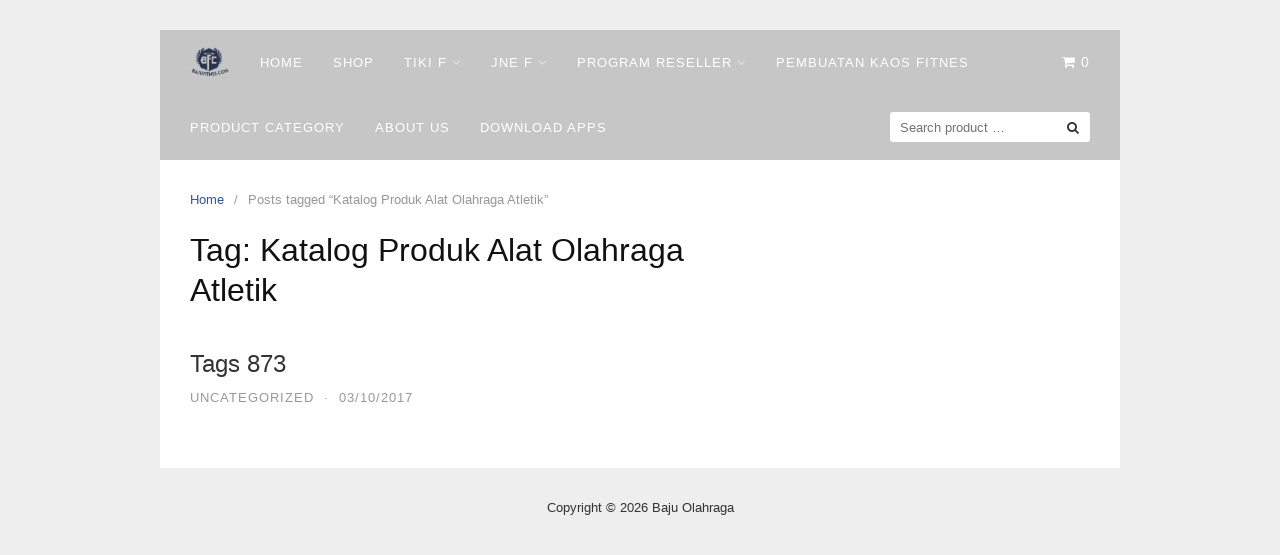

--- FILE ---
content_type: text/html; charset=UTF-8
request_url: http://bajufitnes.com/tag/katalog-produk-alat-olahraga-atletik/
body_size: 5542
content:
<!DOCTYPE html>
<html lang="en-US"
	prefix="og: http://ogp.me/ns#" >
<head>
	<script data-ad-client="ca-pub-7645672207336004" async src="https://pagead2.googlesyndication.com/pagead/js/adsbygoogle.js"></script>
<meta charset="UTF-8">
<meta name="viewport" content="width=device-width,initial-scale=1,minimum-scale=1.0">
<title>Katalog Produk Alat Olahraga Atletik | | Baju Olahraga</title>
<meta name='robots' content='max-image-preview:large' />
<meta property="og:type" content="website"/>
<meta property="og:site_name" content="Baju Olahraga"/>

<!-- All in One SEO Pack Pro 2.11.1 by Michael Torbert of Semper Fi Web Design[320,385] -->
<!-- Debug String: HL0T1N1DEX3SFMTU1PML1KIOMJQ -->

<meta name="keywords"  content="katalog produk alat olahraga angkat badan,katalog produk alat olahraga angkat besi,katalog produk alat olahraga atletik,katalog produk alat olahraga canggih,katalog produk alat olahraga di rumah,katalog produk alat olahraga di rumah yang murah,katalog produk alat olahraga fitness murah,katalog produk alat olahraga gantung,katalog produk alat olahraga grosir,katalog produk alat olahraga gym,katalog produk alat olahraga harga murah,katalog produk alat olahraga home gym,katalog produk alat olahraga import,katalog produk alat olahraga inovatif,katalog produk alat olahraga jump,katalog produk alat olahraga kardio,katalog produk alat olahraga kaskus,katalog produk alat olahraga lejel home shopping,katalog produk alat olahraga modern,katalog produk alat olahraga ringan,katalog produk alat olahraga ringan di rumah,katalog produk alat olahraga terbaru,katalog produk alat olahraga untuk membentuk badan,katalog produk alat olahraga untuk mengecilkan badan,katalog produk alat olahraga untuk mengecilkan perut,katalog produk alat olahraga yang lagi trend,list harga alat olahraga baru,list harga alat olahraga di bandung,list harga alat olahraga murah,list harga alat olahraga online,list harga alat olahraga online murah,list harga alat olahraga untuk jogging,list harga alat olahraga untuk lari" />

<link rel="canonical" href="http://bajufitnes.com/tag/katalog-produk-alat-olahraga-atletik/" />
<meta property="og:title" content="Katalog Produk Alat Olahraga Atletik | | Baju Olahraga" />
<meta property="og:type" content="website" />
<meta property="og:url" content="http://bajufitnes.com/tag/katalog-produk-alat-olahraga-atletik/" />
<meta property="og:image" content="http://bajufitnes.com/wp-content/plugins/all-in-one-seo-pack-pro/images/default-user-image.png" />
<meta property="og:site_name" content="Baju Olahraga" />
<meta name="twitter:card" content="summary" />
<meta name="twitter:title" content="Katalog Produk Alat Olahraga Atletik | | Baju Olahraga" />
<meta name="twitter:image" content="http://bajufitnes.com/wp-content/plugins/all-in-one-seo-pack-pro/images/default-user-image.png" />
<meta itemprop="image" content="http://bajufitnes.com/wp-content/plugins/all-in-one-seo-pack-pro/images/default-user-image.png" />
			<script type="text/javascript" >
				window.ga=window.ga||function(){(ga.q=ga.q||[]).push(arguments)};ga.l=+new Date;
				ga('create', 'UA-58452546-2', 'auto');
				// Plugins
				
				ga('send', 'pageview');
			</script>
			<script async src="https://www.google-analytics.com/analytics.js"></script>
			<!-- /all in one seo pack pro -->
<link rel="alternate" type="application/rss+xml" title="Baju Olahraga &raquo; Feed" href="http://bajufitnes.com/feed/" />
<link rel="alternate" type="application/rss+xml" title="Baju Olahraga &raquo; Comments Feed" href="http://bajufitnes.com/comments/feed/" />
<link rel="alternate" type="application/rss+xml" title="Baju Olahraga &raquo; Katalog Produk Alat Olahraga Atletik Tag Feed" href="http://bajufitnes.com/tag/katalog-produk-alat-olahraga-atletik/feed/" />
<link rel='stylesheet' id='litespeed-cache-dummy-css'  href='http://bajufitnes.com/wp-content/plugins/litespeed-cache/assets/css/litespeed-dummy.css?ver=5.8.2' type='text/css' media='all' />
<link rel='stylesheet' id='font-awesome-css'  href='http://bajufitnes.com/wp-content/themes/landingpress-wp/assets/lib/font-awesome/css/font-awesome.min.css?ver=4.7.0' type='text/css' media='all' />
<link rel='stylesheet' id='wp-block-library-css'  href='http://bajufitnes.com/wp-includes/css/dist/block-library/style.min.css?ver=5.8.2' type='text/css' media='all' />
<link rel='stylesheet' id='wc-block-vendors-style-css'  href='http://bajufitnes.com/wp-content/plugins/woocommerce/packages/woocommerce-blocks/build/vendors-style.css?ver=4.9.1' type='text/css' media='all' />
<link rel='stylesheet' id='wc-block-style-css'  href='http://bajufitnes.com/wp-content/plugins/woocommerce/packages/woocommerce-blocks/build/style.css?ver=4.9.1' type='text/css' media='all' />
<link rel='stylesheet' id='woocommerce-layout-css'  href='http://bajufitnes.com/wp-content/plugins/woocommerce/assets/css/woocommerce-layout.css?ver=5.3.3' type='text/css' media='all' />
<link rel='stylesheet' id='woocommerce-smallscreen-css'  href='http://bajufitnes.com/wp-content/plugins/woocommerce/assets/css/woocommerce-smallscreen.css?ver=5.3.3' type='text/css' media='only screen and (max-width: 768px)' />
<link rel='stylesheet' id='woocommerce-general-css'  href='http://bajufitnes.com/wp-content/plugins/woocommerce/assets/css/woocommerce.css?ver=5.3.3' type='text/css' media='all' />
<style id='woocommerce-inline-inline-css' type='text/css'>
.woocommerce form .form-row .required { visibility: visible; }
</style>
<link rel='stylesheet' id='landingpress-css'  href='http://bajufitnes.com/wp-content/themes/landingpress-wp/style.css?ver=2.9.5.3' type='text/css' media='all' />
<script type='text/javascript' src='http://bajufitnes.com/wp-includes/js/jquery/jquery.min.js?ver=3.6.0' defer='defer' id='jquery-core-js'></script>
<script type='text/javascript' src='http://bajufitnes.com/wp-includes/js/jquery/jquery-migrate.min.js?ver=3.3.2' defer='defer' id='jquery-migrate-js'></script>
	<noscript><style>.woocommerce-product-gallery{ opacity: 1 !important; }</style></noscript>
	<!-- There is no amphtml version available for this URL. --><style type="text/css">
.main-navigation, .main-navigation ul ul { background-color: #c6c6c6 }.main-navigation li a, .main-navigation li a:visited, .menu-toggle, a.menu-minicart { color: #ffffff } .menu-bar { background : #ffffff } .main-navigation li a:hover, a.menu-minicart:hover { color: #262626 } @media (max-width: 768px) { .main-navigation li a, .main-navigation li a:visited { color: #848484 !important; } }
</style>
<link rel="icon" href="http://bajufitnes.com/wp-content/uploads/2016/08/cropped-paSamuel16-LOGObajufitnesFullB-2dimensiB-150x150.png" sizes="32x32" />
<link rel="icon" href="http://bajufitnes.com/wp-content/uploads/2016/08/cropped-paSamuel16-LOGObajufitnesFullB-2dimensiB-275x275.png" sizes="192x192" />
<link rel="apple-touch-icon" href="http://bajufitnes.com/wp-content/uploads/2016/08/cropped-paSamuel16-LOGObajufitnesFullB-2dimensiB-275x275.png" />
<meta name="msapplication-TileImage" content="http://bajufitnes.com/wp-content/uploads/2016/08/cropped-paSamuel16-LOGObajufitnesFullB-2dimensiB-275x275.png" />
<!-- Facebook Pixel Code -->
<script>
!function(f,b,e,v,n,t,s){if(f.fbq)return;n=f.fbq=function(){n.callMethod?
n.callMethod.apply(n,arguments):n.queue.push(arguments)};if(!f._fbq)f._fbq=n;
n.push=n;n.loaded=!0;n.version='2.0';n.queue=[];t=b.createElement(e);t.async=!0;
t.src=v;s=b.getElementsByTagName(e)[0];s.parentNode.insertBefore(t,s)}(window,
document,'script','https://connect.facebook.net/en_US/fbevents.js');
fbq('init', '1662852530647728');
fbq('track', 'PageView', {
	"source": "landingpress",
	"version": "2.9.5.3"
});
</script>
<!-- End Facebook Pixel Code -->
</head>
<body class="archive tag tag-katalog-produk-alat-olahraga-atletik tag-67365 theme-landingpress-wp woocommerce-no-js header-inactive header-menu-active header-menu-after footer-active elementor-default">
<a class="skip-link screen-reader-text" href="#content">Skip to content</a>
<div class="site-canvas">
<div id="page" class="site-container">
<div class="site-inner">
			<nav id="site-navigation" class="main-navigation  main-navigation-logo-yes main-navigation-cart-yes">
	<div class="container">
		<div class="menu-overlay"></div>
		<button class="menu-toggle" aria-controls="header-menu" aria-expanded="false"><span class="menu-icon"><span class="menu-bar"></span><span class="menu-bar"></span><span class="menu-bar"></span></span></button>
					<a class="menu-logo" href="http://bajufitnes.com/" rel="home">
				<img src="http://bajufitnes.com/wp-content/uploads/2016/08/paSamuel16-LOGObajufitnesFullB-2dimensi-e1471233340979.png" alt="Baju Olahraga" />
			</a>
										<a class="menu-minicart" href="http://bajufitnes.com/cart/">
				 
					<i class="fa fa-shopping-cart" aria-hidden="true"></i> <span class="minicart-count">0</span>
							</a>
				<div class="header-menu-container"><ul id="header-menu" class="header-menu menu nav-menu clearfix"><li id="menu-item-11190" class="menu-item menu-item-type-custom menu-item-object-custom menu-item-home menu-item-11190"><a href="http://bajufitnes.com/">Home</a></li>
<li id="menu-item-11192" class="menu-item menu-item-type-post_type menu-item-object-page menu-item-11192"><a href="http://bajufitnes.com/shop/">Shop</a></li>
<li id="menu-item-11290" class="menu-item menu-item-type-post_type menu-item-object-page menu-item-has-children menu-item-11290"><a href="http://bajufitnes.com/tiki-facility/">Tiki F</a>
<ul class="sub-menu">
	<li id="menu-item-31305" class="menu-item menu-item-type-post_type menu-item-object-post menu-item-31305"><a href="http://bajufitnes.com/resi-bulan-desember-2018/">RESI BULAN DESEMBER 2018</a></li>
	<li id="menu-item-31233" class="menu-item menu-item-type-post_type menu-item-object-post menu-item-31233"><a href="http://bajufitnes.com/resi-bulan-oktober-2018/">RESI BULAN OKTOBER 2018</a></li>
	<li id="menu-item-31120" class="menu-item menu-item-type-post_type menu-item-object-post menu-item-31120"><a href="http://bajufitnes.com/resi-bulan-september-2018/">RESI BULAN SEPTEMBER 2018</a></li>
	<li id="menu-item-31079" class="menu-item menu-item-type-post_type menu-item-object-post menu-item-31079"><a href="http://bajufitnes.com/resi-bulan-agustus-2018/">RESI BULAN AGUSTUS 2018</a></li>
	<li id="menu-item-30621" class="menu-item menu-item-type-post_type menu-item-object-post menu-item-30621"><a href="http://bajufitnes.com/resi-bulan-juli-2/">RESI BULAN JULI</a></li>
	<li id="menu-item-30539" class="menu-item menu-item-type-post_type menu-item-object-post menu-item-30539"><a href="http://bajufitnes.com/resi-juni-2018-2/">Resi Bulan Juni 2018</a></li>
	<li id="menu-item-18848" class="menu-item menu-item-type-post_type menu-item-object-post menu-item-18848"><a href="http://bajufitnes.com/resi-bulan-juli-2017/">Resi Bulan Juli 2017</a></li>
	<li id="menu-item-18780" class="menu-item menu-item-type-post_type menu-item-object-post menu-item-18780"><a href="http://bajufitnes.com/resi-bulan-juni-2017/">Resi Bulan Juni 2017</a></li>
	<li id="menu-item-18111" class="menu-item menu-item-type-post_type menu-item-object-post menu-item-18111"><a href="http://bajufitnes.com/resi-bulan-mei-2017/">Resi Bulan Mei 2017</a></li>
	<li id="menu-item-17122" class="menu-item menu-item-type-post_type menu-item-object-post menu-item-17122"><a href="http://bajufitnes.com/resi-bulan-maret-2017/">Resi Bulan Maret 2017</a></li>
	<li id="menu-item-14700" class="menu-item menu-item-type-post_type menu-item-object-post menu-item-14700"><a href="http://bajufitnes.com/resi-bulan-desember-2016/">Resi Bulan Desember 2016</a></li>
	<li id="menu-item-13920" class="menu-item menu-item-type-post_type menu-item-object-post menu-item-13920"><a href="http://bajufitnes.com/resi-bulan-november-2016/">Resi Bulan November 2016</a></li>
	<li id="menu-item-12712" class="menu-item menu-item-type-post_type menu-item-object-post menu-item-12712"><a href="http://bajufitnes.com/resi-bulan-september-2016/">Resi Bulan September 2016</a></li>
</ul>
</li>
<li id="menu-item-11291" class="menu-item menu-item-type-post_type menu-item-object-page menu-item-has-children menu-item-11291"><a href="http://bajufitnes.com/tracking-resi-jne/">Jne F</a>
<ul class="sub-menu">
	<li id="menu-item-31308" class="menu-item menu-item-type-post_type menu-item-object-post menu-item-31308"><a href="http://bajufitnes.com/resi-desember-2018/">RESI DESEMBER 2018</a></li>
	<li id="menu-item-31154" class="menu-item menu-item-type-post_type menu-item-object-post menu-item-31154"><a href="http://bajufitnes.com/resi-oktober-2018/">RESI OKTOBER 2018</a></li>
	<li id="menu-item-31083" class="menu-item menu-item-type-post_type menu-item-object-post menu-item-31083"><a href="http://bajufitnes.com/resi-september-2018/">RESI SEPTEMBER 2018</a></li>
	<li id="menu-item-30706" class="menu-item menu-item-type-post_type menu-item-object-post menu-item-30706"><a href="http://bajufitnes.com/resi-agustus-2018/">RESI AGUSTUS 2018</a></li>
	<li id="menu-item-30544" class="menu-item menu-item-type-post_type menu-item-object-post menu-item-30544"><a href="http://bajufitnes.com/resi-juli-2018/">Resi Juli 2018</a></li>
	<li id="menu-item-30336" class="menu-item menu-item-type-post_type menu-item-object-post menu-item-30336"><a href="http://bajufitnes.com/resi-juni-2018/">Resi Juni 2018</a></li>
	<li id="menu-item-30137" class="menu-item menu-item-type-post_type menu-item-object-post menu-item-30137"><a href="http://bajufitnes.com/resi-mei-2018/">Resi Mei 2018</a></li>
	<li id="menu-item-30007" class="menu-item menu-item-type-post_type menu-item-object-post menu-item-30007"><a href="http://bajufitnes.com/resi-april-2018/">Resi April 2018</a></li>
	<li id="menu-item-29883" class="menu-item menu-item-type-post_type menu-item-object-post menu-item-29883"><a href="http://bajufitnes.com/resi-maret-2018/">Resi Maret 2018</a></li>
	<li id="menu-item-29804" class="menu-item menu-item-type-post_type menu-item-object-post menu-item-29804"><a href="http://bajufitnes.com/resi-februari-2018/">Resi Februari 2018</a></li>
	<li id="menu-item-29726" class="menu-item menu-item-type-post_type menu-item-object-post menu-item-29726"><a href="http://bajufitnes.com/resi-januari-2018/">Resi Januari 2018</a></li>
	<li id="menu-item-29435" class="menu-item menu-item-type-post_type menu-item-object-post menu-item-29435"><a href="http://bajufitnes.com/resi-desember-2017/">Resi Desember 2017</a></li>
	<li id="menu-item-25250" class="menu-item menu-item-type-post_type menu-item-object-post menu-item-25250"><a href="http://bajufitnes.com/resi-november-2017/">Resi November 2017</a></li>
	<li id="menu-item-21591" class="menu-item menu-item-type-post_type menu-item-object-post menu-item-21591"><a href="http://bajufitnes.com/resi-oktober-2017/">Resi Oktober 2017</a></li>
	<li id="menu-item-19747" class="menu-item menu-item-type-post_type menu-item-object-post menu-item-19747"><a href="http://bajufitnes.com/resi-september-2017/">Resi September 2017</a></li>
	<li id="menu-item-19419" class="menu-item menu-item-type-post_type menu-item-object-post menu-item-19419"><a href="http://bajufitnes.com/resi-agustus-2017/">Resi Agustus 2017</a></li>
	<li id="menu-item-18836" class="menu-item menu-item-type-post_type menu-item-object-post menu-item-18836"><a href="http://bajufitnes.com/resi-juli-2017/">Resi Juli 2017</a></li>
	<li id="menu-item-18488" class="menu-item menu-item-type-post_type menu-item-object-post menu-item-18488"><a href="http://bajufitnes.com/resi-juni-2017/">Resi Juni 2017</a></li>
	<li id="menu-item-17741" class="menu-item menu-item-type-post_type menu-item-object-post menu-item-17741"><a href="http://bajufitnes.com/resi-mei-2017/">Resi Mei 2017</a></li>
	<li id="menu-item-17197" class="menu-item menu-item-type-post_type menu-item-object-post menu-item-17197"><a href="http://bajufitnes.com/resi-april-2017/">Resi April 2017</a></li>
	<li id="menu-item-16793" class="menu-item menu-item-type-post_type menu-item-object-post menu-item-16793"><a href="http://bajufitnes.com/resi-maret-2017/">Resi Maret 2017</a></li>
	<li id="menu-item-16275" class="menu-item menu-item-type-post_type menu-item-object-post menu-item-16275"><a href="http://bajufitnes.com/resi-februari/">Resi Februari 2017</a></li>
	<li id="menu-item-15401" class="menu-item menu-item-type-post_type menu-item-object-post menu-item-15401"><a href="http://bajufitnes.com/resi-januari/">Resi Januari 2017</a></li>
</ul>
</li>
<li id="menu-item-18745" class="menu-item menu-item-type-post_type menu-item-object-page menu-item-has-children menu-item-18745"><a href="http://bajufitnes.com/dropship-baju-fitnes/">Program Reseller</a>
<ul class="sub-menu">
	<li id="menu-item-18747" class="menu-item menu-item-type-post_type menu-item-object-post menu-item-18747"><a href="http://bajufitnes.com/pertanyaan-umum/">Pertanyaan Umum</a></li>
	<li id="menu-item-18748" class="menu-item menu-item-type-post_type menu-item-object-post menu-item-18748"><a href="http://bajufitnes.com/syarat-dan-ketentuan/">Syarat Dan Ketentuan</a></li>
	<li id="menu-item-18746" class="menu-item menu-item-type-post_type menu-item-object-post menu-item-18746"><a href="http://bajufitnes.com/retur-pengembalian-barang/">Policy Pengembalian Barang</a></li>
	<li id="menu-item-18953" class="menu-item menu-item-type-post_type menu-item-object-post menu-item-18953"><a href="http://bajufitnes.com/paket-kategori-baju-fitnes/">Rincian Paket Kategori</a></li>
</ul>
</li>
<li id="menu-item-32049" class="menu-item menu-item-type-custom menu-item-object-custom menu-item-32049"><a href="http://bajufitnes.com/bikin-baju-bandung/">Pembuatan Kaos Fitnes</a></li>
<li id="menu-item-17978" class="menu-item menu-item-type-post_type menu-item-object-page menu-item-17978"><a href="http://bajufitnes.com/kategori-produk-lp/">Product Category</a></li>
<li id="menu-item-18070" class="menu-item menu-item-type-post_type menu-item-object-post menu-item-18070"><a href="http://bajufitnes.com/about-us-lp/">About Us</a></li>
<li id="menu-item-29276" class="menu-item menu-item-type-custom menu-item-object-custom menu-item-29276"><a href="https://play.google.com/store/apps/details?id=com.bajufitnes.appmaker">DOWNLOAD Apps</a></li>
<li class="header-searchform"><form method="get" class="search-form" action="http://bajufitnes.com/">
				<label>
					<span class="screen-reader-text">Search for:</span>
					<input type="search" class="search-field" placeholder="Search product &hellip;" value="" name="s" />
				</label>
				<input type="submit" class="search-submit" value="Search" />
			<input type="hidden" name="post_type" value="product" /></form></li></ul></div>	</div>
</nav>
		<div id="content" class="site-content">
		<div class="container">
			<div id="primary" class="content-area">
	<main id="main" class="site-main">
	<nav class="breadcrumb clearfix"><ul vocab="http://schema.org/" typeof="BreadcrumbList"><li property="itemListElement" typeof="ListItem"><a href="http://bajufitnes.com" property="item" typeof="WebPage"><span property="name">Home</span><meta property="position" content="1"></a></li><li>Posts tagged &ldquo;Katalog Produk Alat Olahraga Atletik&rdquo;</li></ul></nav>
<header class="page-header"><h1 class="page-title">Tag: <span>Katalog Produk Alat Olahraga Atletik</span></h1></header><article id="post-21704" class="clearfix entry-blog blog-layout-content-image post-21704 post type-post status-publish format-standard category-uncategorized tag-katalog-produk-alat-olahraga-angkat-badan tag-katalog-produk-alat-olahraga-angkat-besi tag-katalog-produk-alat-olahraga-atletik tag-katalog-produk-alat-olahraga-canggih tag-katalog-produk-alat-olahraga-di-rumah tag-katalog-produk-alat-olahraga-di-rumah-yang-murah tag-katalog-produk-alat-olahraga-fitness-murah tag-katalog-produk-alat-olahraga-gantung tag-katalog-produk-alat-olahraga-grosir tag-katalog-produk-alat-olahraga-gym tag-katalog-produk-alat-olahraga-harga-murah tag-katalog-produk-alat-olahraga-home-gym tag-katalog-produk-alat-olahraga-import tag-katalog-produk-alat-olahraga-inovatif tag-katalog-produk-alat-olahraga-jump tag-katalog-produk-alat-olahraga-kardio tag-katalog-produk-alat-olahraga-kaskus tag-katalog-produk-alat-olahraga-lejel-home-shopping tag-katalog-produk-alat-olahraga-modern tag-katalog-produk-alat-olahraga-ringan tag-katalog-produk-alat-olahraga-ringan-di-rumah tag-katalog-produk-alat-olahraga-terbaru tag-katalog-produk-alat-olahraga-untuk-membentuk-badan tag-katalog-produk-alat-olahraga-untuk-mengecilkan-badan tag-katalog-produk-alat-olahraga-untuk-mengecilkan-perut tag-katalog-produk-alat-olahraga-yang-lagi-trend tag-list-harga-alat-olahraga-baru tag-list-harga-alat-olahraga-di-bandung tag-list-harga-alat-olahraga-murah tag-list-harga-alat-olahraga-online tag-list-harga-alat-olahraga-online-murah tag-list-harga-alat-olahraga-untuk-jogging tag-list-harga-alat-olahraga-untuk-lari entry">
	<div class="blog-section-image">
			</div>
	<div class="blog-section-content">
		<header class="entry-header">
			<h2 class="entry-title"><a href="http://bajufitnes.com/tags-873/" rel="bookmark">Tags 873</a></h2><div class="entry-meta"><span class="cat-links"><a href="http://bajufitnes.com/category/uncategorized/" >Uncategorized</a></span><span class="meta-sep">&middot;</span><span class="time-link"><time class="entry-date published updated" datetime="2017-10-03T07:14:08+00:00">03/10/2017</time></span></div>		</header>
				<div class="entry-content">
					</div>
			</div>
</article>
	</main>
</div>
<div id="secondary" class="widget-area">
	<div class="site-sidebar">
			</div>
</div>
					</div>
	</div>
									</div>	<footer id="colophon" class="site-footer">
		<div class="container">
						<div class="site-info">
									Copyright &copy; 2026 Baju Olahraga							</div>
		</div>
	</footer>
</div></div><div id="back-to-top"><i class="fa fa-angle-up"></i></div>	<script type="text/javascript">
		(function () {
			var c = document.body.className;
			c = c.replace(/woocommerce-no-js/, 'woocommerce-js');
			document.body.className = c;
		})();
	</script>
	<script type='text/javascript' src='http://bajufitnes.com/wp-content/plugins/woocommerce/assets/js/jquery-blockui/jquery.blockUI.min.js?ver=2.70' defer='defer' id='jquery-blockui-js'></script>
<script type='text/javascript' src='http://bajufitnes.com/wp-content/plugins/woocommerce/assets/js/js-cookie/js.cookie.min.js?ver=2.1.4' defer='defer' id='js-cookie-js'></script>
<script type='text/javascript' id='woocommerce-js-extra'>
/* <![CDATA[ */
var woocommerce_params = {"ajax_url":"\/wp-admin\/admin-ajax.php","wc_ajax_url":"\/?wc-ajax=%%endpoint%%"};
/* ]]> */
</script>
<script type='text/javascript' src='http://bajufitnes.com/wp-content/plugins/woocommerce/assets/js/frontend/woocommerce.min.js?ver=5.3.3' defer='defer' id='woocommerce-js'></script>
<script type='text/javascript' id='wc-cart-fragments-js-extra'>
/* <![CDATA[ */
var wc_cart_fragments_params = {"ajax_url":"\/wp-admin\/admin-ajax.php","wc_ajax_url":"\/?wc-ajax=%%endpoint%%","cart_hash_key":"wc_cart_hash_98a3ef16a1a6a23389d775a1b4b00832","fragment_name":"wc_fragments_98a3ef16a1a6a23389d775a1b4b00832","request_timeout":"5000"};
/* ]]> */
</script>
<script type='text/javascript' src='http://bajufitnes.com/wp-content/plugins/woocommerce/assets/js/frontend/cart-fragments.min.js?ver=5.3.3' defer='defer' id='wc-cart-fragments-js'></script>
<script type='text/javascript' src='http://bajufitnes.com/wp-content/themes/landingpress-wp/assets/js/script.min.js?ver=2.9.5.3' defer='defer' id='landingpress-js'></script>
<!-- Facebook Pixel Code -->
<noscript><img height="1" width="1" alt="fbpx" style="display:none" src="https://www.facebook.com/tr?id=1662852530647728&ev=PageView&noscript=1" /></noscript>
<!-- End Facebook Pixel Code -->

<!--[if LandingPress]></body></html><![endif]-->
<!-- </body></html> -->
</body>
</html>


<!-- Page cached by LiteSpeed Cache 7.6.2 on 2026-02-01 00:25:52 -->

--- FILE ---
content_type: text/html; charset=utf-8
request_url: https://www.google.com/recaptcha/api2/aframe
body_size: 269
content:
<!DOCTYPE HTML><html><head><meta http-equiv="content-type" content="text/html; charset=UTF-8"></head><body><script nonce="WRzW12xAaFL3OgnLDX8EJg">/** Anti-fraud and anti-abuse applications only. See google.com/recaptcha */ try{var clients={'sodar':'https://pagead2.googlesyndication.com/pagead/sodar?'};window.addEventListener("message",function(a){try{if(a.source===window.parent){var b=JSON.parse(a.data);var c=clients[b['id']];if(c){var d=document.createElement('img');d.src=c+b['params']+'&rc='+(localStorage.getItem("rc::a")?sessionStorage.getItem("rc::b"):"");window.document.body.appendChild(d);sessionStorage.setItem("rc::e",parseInt(sessionStorage.getItem("rc::e")||0)+1);localStorage.setItem("rc::h",'1769905564069');}}}catch(b){}});window.parent.postMessage("_grecaptcha_ready", "*");}catch(b){}</script></body></html>